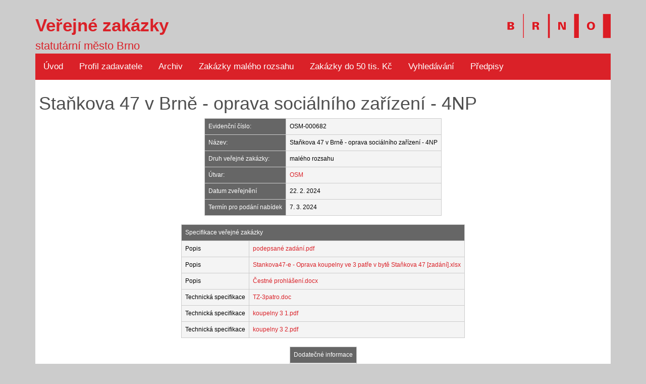

--- FILE ---
content_type: text/html; charset=utf-8
request_url: https://zakazky.brno.cz/detail/?detailId=92481
body_size: 2237
content:
<!DOCTYPE html>
<html lang="cs">
<head>
	<meta charset="utf-8">
	<meta name="copyright" content="Magistrát města Brna" />
	<meta name="viewport" content="width=device-width">

	<title>Veřejné zakázky</title>
	<link href="/favicon.ico" rel="shortcut icon" type="image/x-icon" />
	<link rel="stylesheet" type="text/css" href="/css/jquery-ui.css">
	<link rel="stylesheet" media="screen" href="/css/bootstrap.min.css" />
	<script src="/js/jquery-3.3.1.min.js"></script>
	<script src="/js/jquery-ui.min.js"></script>
	<script src="/js/NetteForms.js"></script>
	<script src="/js/main.js"></script>
	<link rel="stylesheet" type="text/css" href="/css/style.css" />
    <!-- Matomo -->
    <script>
        var _paq = window._paq = window._paq || [];
        /* tracker methods like "setCustomDimension" should be called before "trackPageView" */
        _paq.push(["setDoNotTrack", true]);
        _paq.push(["disableCookies"]);
        _paq.push(['trackPageView']);
        _paq.push(['enableLinkTracking']);
        (function() {
            var u="https://emmb-matomo.brno.cz/";
            _paq.push(['setTrackerUrl', u+'matomo.php']);
            _paq.push(['setSiteId', '15']);
            var d=document, g=d.createElement('script'), s=d.getElementsByTagName('script')[0];
            g.async=true; g.src=u+'matomo.js'; s.parentNode.insertBefore(g,s);
        })();
    </script>
    <noscript><p><img src="https://emmb-matomo.brno.cz/matomo.php?idsite=15&amp;rec=1" style="border:0;" alt="" /></p></noscript>
    <!-- End Matomo Code -->
</head>

<body>
 <div class="container">

    <header>
		<div class="masthead">
			<div class="logo"><a href="https://www.brno.cz/" title="Odkaz na www.brno.cz"><img src="/img/brno.png" alt="" /></a></div>
			<div class="nadpis">Veřejné zakázky</div>
			<div class="nadpis1">statutární město Brno</div>
			<nav>
                <div class="topnav" id="myTopnav">
                    <a href="/" title="Odkaz na úvodní stránku">Úvod</a>
					<a href="/profil/" title="Odkaz na profil zadavatele">Profil zadavatele</a>
					<a href="/archiv/?page=1&amp;trideni=1" title="Odkaz na archiv">Archiv</a>
					<a href="/informace/?page=1&amp;trideni=1" title="Odkaz na zakázky malého rozsahu">Zakázky malého rozsahu</a>
					<a href="/zakazky/" title="Odkaz na zakázky do 50 tis. Kč">Zakázky do 50 tis. Kč</a>
					<a href="/hledani/" title="Odkaz na vyhledávání">Vyhledávání</a>
					<a href="/predpisy/" title="Odkaz na předpisy">Předpisy</a>
					<a href="javascript:void(0);" class="icon" onclick="myFunction()" title="Odkaz na menu">
                        <i class="fa fa-bars"></i>
                    </a>
                </div>
            </nav>
        </div>
    </header>
    <main id="main-content">


    <h1>Staňkova 47 v Brně - oprava sociálního zařízení - 4NP</h1>


<table class="tablezakazky" border="1" align="center">
    <tr>
        <td class="texthlavickadetail">Evidenční&nbsp;číslo:</td>
        <td class="textseznam">OSM-000682</td>
    </tr>
    <tr>
        <td valign="top" class="texthlavickadetail">Název:</td>
        <td class="textseznam">Staňkova 47 v Brně - oprava sociálního zařízení - 4NP</td>
    </tr>
    <tr>
        <td valign="top" class="texthlavickadetail">Druh veřejné zakázky:</td>
        <td class="textseznam">malého rozsahu</td>
    </tr>
    <tr>
        <td valign="top" class="texthlavickadetail">Útvar:</td>
        <td class="textseznam"><a href="https://www.brno.cz/w/odbor-spravy-majetku" target="_blank">OSM</a></td>
    </tr>
    <tr>
        <td class="texthlavickadetail">Datum zveřejnění</td>
        <td class="textseznam">22. 2. 2024</td>
    </tr>
    <tr>
        <td class="texthlavickadetail">Termín pro podání nabídek</td>
        <td class="textseznam">7. 3. 2024</td>
    </tr>
</table>



    &nbsp;
    <table class="tablezakazky" border="1" align="center">
        <tr>
            <td class="texthlavickadetail" colspan="2">Specifikace veřejné zakázky</td>
        </tr>
        <tr>
            <td class="textseznam">Popis</td>
            
            <td class="textseznam"><a href="/file/?fileId=3375">podepsané zadání.pdf</a></td>
            
        </tr>
        <tr>
            <td class="textseznam">Popis</td>
            
            <td class="textseznam"><a href="/file/?fileId=3376">Stankova47-e - Oprava koupelny ve 3 patře v bytě  Staňkova 47 [zadání].xlsx</a></td>
            
        </tr>
        <tr>
            <td class="textseznam">Popis</td>
            
            <td class="textseznam"><a href="/file/?fileId=3377">Čestné prohlášení.docx</a></td>
            
        </tr>
        <tr>
            <td class="textseznam">Technická specifikace</td>
            
            <td class="textseznam"><a href="/file/?fileId=3378">TZ-3patro.doc</a></td>
            
        </tr>
        <tr>
            <td class="textseznam">Technická specifikace</td>
            
            <td class="textseznam"><a href="/file/?fileId=3379">koupelny 3 1.pdf</a></td>
            
        </tr>
        <tr>
            <td class="textseznam">Technická specifikace</td>
            
            <td class="textseznam"><a href="/file/?fileId=3380">koupelny 3 2.pdf</a></td>
            
        </tr>
    </table>
    &nbsp;
    &nbsp;
    <table class="tablezakazky" border="1" align="center">
        <tr>
            <td class="texthlavickadetail" colspan="2">Dodatečné informace</td>
        </tr>
        
            <tr><td class="textseznam"><a href="/file/?fileId=3381"></a></td></tr>
        
    </table>
    &nbsp;

    <table class="tablezakazky" border="1" align="center">
        <tr>
            <td class="texthlavickadetail" colspan="2">Kontakt pro podání nabídek</td>
        </tr>
        <tr>
            <td class="textseznam">Kontaktní osoba</td>
            <td class="textseznam">Iveta Sabolová</td>
        </tr>
        <tr>
            <td class="textseznam">E-mail</td>
            <td class="textseznam"></td>
        </tr>
        <tr>
            <td class="textseznam">Telefon</td>
            <td class="textseznam">542175008</td>
        </tr>
        <tr>
            <td class="textseznam">Adresa pro podání</td>
            <td class="textseznam"></td>
        </tr>
    </table>





    &nbsp;

<center>
<br /><p>
<a href="/informace/">Zpět</a>
</p><br />
</center>

    </main>
	<script src="/js/netteForms.min.js"></script>

    <footer class="footer">
        <ul>
                <li><a href="/" title="Odkaz na úvodní stránku">Úvodní stránka</a></li>
                <li><a href="/profil/" title="Odkaz na profil zadavatele">Profil zadavatele</a></li>
                <li><a href="/archiv/?page=1&amp;trideni=1" title="Odkaz na archiv veřejných zakázek">Archiv veřejných zakázek</a></li>
                <li><a href="/informace/?page=1&amp;trideni=1" title="Odkaz na veřejné zakázky malého rozsahu">Veřejné zakázky malého rozsahu</a></li>
                <li><a href="/zakazky/" title="Odkaz na veřejné zakázky do 50 tis. Kč">Veřejné zakázky do 50 tis. Kč</a></li>
                <li><a href="/hledani/" title="Odkaz na vyhledávání zakázek">Vyhledávání zakázek</a></li>
                <li><a href="/predpisy/" title="Odkaz na související předpisy">Související předpisy</a></li>

        </ul>
        <ul>
            <li><a href="https://zakazky.brno.cz/" title="Přidat k oblíbeným" rel="sidebar" onclick="return setFav(this, 'Veřejné zakázky', 'http://zakazky.brno.cz');" onkeypress="return setFav(this, 'Veřejné zakázky', 'http://zakazky.brno.cz');">Přidat k oblíbeným</a></li>
            <li><a href="javascript:window.print()" title="Odkaz na tisk">Tisk</a></li>
            <li><a href="mailto:?subject=Verejne_zakazky&amp;body=https://zakazky.brno.cz/" title="Odkaz na doporučit stránku">Doporučit stránku</a></li>
            <li><a href="/home/prohlaseni" title="Odkaz na prohlášení o používání cookies">Prohlášení o používání cookies</a></li>
        </ul>


		<p>©  Statutární město Brno, 2011-2026</p>
	</footer>
 </div>
</body>
</html>


--- FILE ---
content_type: text/css
request_url: https://zakazky.brno.cz/css/style.css
body_size: 2006
content:
body, html {background-color:#CCCCCC;background-position: 0px 0px;margin: 0px;padding: 0px;border: 0px none;  SCROLLBAR-FACE-COLOR: #F4F4F4;
  SCROLLBAR-HIGHLIGHT-COLOR: #4F4F4F;
  SCROLLBAR-SHADOW-COLOR: #4F4F4F;
  SCROLLBAR-3DLIGHT-COLOR: #ffffff;
  SCROLLBAR-ARROW-COLOR: #4F4F4F;
  SCROLLBAR-TRACK-COLOR: #F4F4F4;
  SCROLLBAR-DARKSHADOW-COLOR: #ffffff;
  color: #4F4F4F;
  font-family: Arial, Verdana ;
  font-size: 12px;
  cursor: auto ;
}

img {
  border: 0;
}


p {
  text-align: justify;
  text-justify: inter-word;
}

/* Add a black background color to the top navigation */
.topnav {
  background-color: #DA2128;
  overflow: hidden;
}

/* Style the links inside the navigation bar */
.topnav a {
  float: left;
  display: block;
  color: white;
  text-align: center;
  padding: 14px 16px;
  text-decoration: none;
  font-size: 17px;
}

/* Change the color of links on hover */
.topnav a:hover {
  background-color: #666666;
  text-decoration: none;
  color:  white;
}

/* Add an active class to highlight the current page */
.topnav a.active {
  background-color: white;
  color: #DA2128;
}

/* Hide the link that should open and close the topnav on small screens */
.topnav .icon {
  display: none;
}


a {
  color: #DA2128;
  text-decoration: none;
}
a:hover {
  color: #DA2128;
  text-decoration: underline;
  
}

.sendico {
  color: #DA2128;
  text-decoration: none;
  cursor: pointer;
}
.sendico:hover {
  color: #DA2128;
  text-decoration: underline;
  cursor: pointer;
}


#hledani-form{
  background-color: #e1e1e1 ;



}




.hledani-row {
  display: inline-block;
 /* width: 100px;*/
  margin: 1em;
}

.hledani-row input{

  height: 25px;

}


.hledani-nazev {

 /* text-align: right;*/
}

.hledani-input {

}
/*
#vyhledavani-group{

  float: left;
}
#vyhledavani-odeslat{

  float: left;
}
*/

/*tabulka*/
.tablevyzvy {
  color: #000000;
  font-size: 12px;
}

.tablezakazky {
  color: #000000;
  font-size: 12px;
  background-color:#CCCCCC;
  border-collapse: collapse;
  border: 1px solid #CCCCCC;   
}

/*hlavicka tabulek*/
.texthlavicka {
  background-color:#666666;  
  color: #ffffff;
  text-decoration: none;
  border-collapse: collapse;
  border: 1px solid #CCCCCC;    
  padding : 7px 7px 7px 7px; 
}
.texthlavicka a {
  color: #ffffff;
  text-decoration: none;    
}
.texthlavicka a:hover {
  color: #ffffff;
  text-decoration: underline;
}

.texthlavickadetail {
  background-color:#666666;  
  color: #ffffff;
  text-decoration: none;
  border-collapse: collapse;
  border: 1px solid #CCCCCC;  
  padding : 7px 7px 7px 7px;   
}
.texthlavickadetail a {
  color: #ffffff;
  text-decoration: none;    
}
.texthlavickadetail a:hover {
  color: #ffffff;
  text-decoration: underline;
}

.footer {
  color: #FFFFFF;
  font-size: 11px;
  background-color:#666666;
  padding : 7px 7px 7px 7px;  
}

.footer a {
  color: #FFFFFF;
  text-decoration: none;    
}
.footer a:hover {
  color: #FFFFFF;
  text-decoration: underline;
}

.footer li {
  display: inline-block;
  /* width: 100px;*/
  margin: 5px;
}

/*obsah tabulek*/
.textseznam {
  background-color: #F4F4F4;
  vertical-align: top;
  border-collapse: collapse;
  border: 1px solid #CCCCCC;    
  padding : 7px 7px 7px 7px;    
}
.textseznam a {
  color: #DA2128;
  text-decoration: none;    
}
.textseznam a:hover {
  color: #DA2128;
  text-decoration: underline;
}


.textseznam1 {
  background-color: #FDEBB8;
  border-collapse: collapse;
  border: 1px solid #CCCCCC;    
  padding : 7px 7px 7px 7px;    
}
.textseznam1 a {
  color: #DA2128;
  text-decoration: none;    
}
.textseznam1 a:hover {
  color: #DA2128;
  text-decoration: underline;
}


/*nadpis*/
div.nadpis { 
  color : #DA2128;
  font-weight: bold;  
  font-size: 35px;
  padding-top:25px;
}

div.nadpis1 { 
  color : #DA2128;
  font-size: 22px;
}

div.nadpis2 { 
  color : #000000;
  font-size: 12px;
  text-align: center;
  font-weight: bold; 
}

div.chyba { 
  color : #DA2128;
  font-size: 14px;
}

/* menu1 */
div.menu1 a { 
  display : block;
  background : #DA2128;  
  color : #FFFFFF;
  font-weight: bold;    
  text-decoration : none;
  text-align: center;
  font-size: 16px;
  padding : 7px 7px 7px 7px;  
}

div.menu1 a:hover { 
  background : #666666;
  color : #FFFFFF;
  font-weight: bold;    
  text-decoration : none;
  text-align: center;
  font-size: 16px;
  padding : 7px 7px 7px 7px;  
}

div.menu1active a {
  display : block; 
  background : #FFFFFF;
  color : #DA2128;
  font-weight: bold;   
  text-decoration : none;
  text-align: center;
  font-size: 16px;
  padding : 7px 7px 7px 7px;  
}

div.menu1active a:hover { 
  background : #FFFFFF;
  color : #DA2128;
  font-weight: bold;   
  text-decoration : none;
  text-align: center;
  font-size: 16px;
  padding : 7px 7px 7px 7px;  
}

div.back1 { 
  background : #FFFFFF;
  padding : 7px 7px 7px 7px;
}

#main-content {
  background : #FFFFFF;
  padding : 7px 7px 7px 7px;
}



/* menu2 */
div.menu2 a { 
  display : block;
  background : #DA2128;  
  color : #FFFFFF;
  font-weight: bold;  
  text-decoration : none;
  text-align: center;
  font-size: 16px;
  padding : 7px 7px 7px 7px;  
}

div.menu2 a:hover { 
  background : #666666;
  color : #FFFFFF;
  font-weight: bold;
  text-decoration : none;
  text-align: center;
  font-size: 16px;
  padding : 7px 7px 7px 7px;  
}

div.menu2active a {
  display : block; 
  background : #FFFFFF;
  color : #DA2128;
  font-weight: bold;
  text-decoration : none;
  text-align: center;
  font-size: 16px;
  padding : 7px 7px 7px 7px;  
}

div.menu2active a:hover { 
  background : #FFFFFF;
  color : #DA2128;
  font-weight: bold;
  text-decoration : none;
  text-align: center;
  font-size: 16px;
  padding : 7px 7px 7px 7px;  
}

div.back2 { 
  background : #FFFFFF;
  padding : 7px 7px 7px 7px;
}

/* menu3 */
div.menu3 a { 
  display : block;
  background : #DA2128;  
  color : #FFFFFF;
  font-weight: bold;
  text-decoration : none;
  text-align: center;
  font-size: 16px;
  padding : 7px 7px 7px 7px;  
}

div.menu3 a:hover { 
  background : #666666;
  color : #FFFFFF;
  font-weight: bold;
  text-decoration : none;
  text-align: center;
  font-size: 16px;
  padding : 7px 7px 7px 7px;  
}

div.menu3active a {
  display : block; 
  background : #FFFFFF;
  color : #DA2128;
  font-weight: bold;
  text-decoration : none;
  text-align: center;
  font-size: 16px;
  padding : 7px 7px 7px 7px;  
}

div.menu3active a:hover { 
  background : #FFFFFF;
  color : #DA2128;
  font-weight: bold;
  text-decoration : none;
  text-align: center;
  font-size: 16px;
  padding : 7px 7px 7px 7px;  
}

div.back3 { 
  background : #FFFFFF;
  padding : 7px 7px 7px 7px;
}

/* menu4 */
div.menu4 a { 
  display : block;
  background : #DA2128;  
  color : #FFFFFF;
  font-weight: bold;
  text-decoration : none;
  text-align: center;
  font-size: 16px;
  padding : 7px 7px 7px 7px;  
}

div.menu4 a:hover { 
  background : #666666;
  color : #FFFFFF;
  font-weight: bold;
  text-decoration : none;
  text-align: center;
  font-size: 16px;
  padding : 7px 7px 7px 7px;  
}

div.menu4active a {
  display : block; 
  background : #FFFFFF;
  color : #DA2128;
  font-weight: bold;
  text-decoration : none;
  text-align: center;
  font-size: 16px;
  padding : 7px 7px 7px 7px;  
}

div.menu4active a:hover { 
  background : #FFFFFF;
  color : #DA2128;
  font-weight: bold;
  text-decoration : none;
  text-align: center;
  font-size: 16px;
  padding : 7px 7px 7px 7px;  
}

div.back4 { 
  background : #FFFFFF;
  padding : 7px 7px 7px 7px;
}

/* menu5 */
div.menu5 a { 
  display : block;
  background : #DA2128;  
  color : #FFFFFF;
  font-weight: bold;
  text-decoration : none;
  text-align: center;
  font-size: 16px;
  padding : 7px 7px 7px 7px;  
}

div.menu5 a:hover { 
  background : #666666;
  color : #FFFFFF;
  font-weight: bold;
  text-decoration : none;
  text-align: center;
  font-size: 16px;
  padding : 7px 7px 7px 7px;  
}

div.menu5active a {
  display : block; 
  background : #FFFFFF;
  color : #DA2128;
  font-weight: bold;
  text-decoration : none;
  text-align: center;
  font-size: 16px;
  padding : 7px 7px 7px 7px;  
}

div.menu5active a:hover { 
  background : #FFFFFF;
  color : #DA2128;
  font-weight: bold;
  text-decoration : none;
  text-align: center;
  font-size: 16px;
  padding : 7px 7px 7px 7px;  
}

div.back5 { 
  background : #FFFFFF;
  padding : 7px 7px 7px 7px;
}

/* menu6 */
div.menu6 a { 
  display : block;
  background : #DA2128;  
  color : #FFFFFF;
  font-weight: bold;
  text-decoration : none;
  text-align: center;
  font-size: 16px;
  padding : 7px 7px 7px 7px;  
}

div.menu6 a:hover { 
  background : #666666;
  color : #FFFFFF;
  font-weight: bold;
  text-decoration : none;
  text-align: center;
  font-size: 16px;
  padding : 7px 7px 7px 7px;  
}

div.menu6active a {
  display : block; 
  background : #FFFFFF;
  color : #DA2128;
  font-weight: bold;
  text-decoration : none;
  text-align: center;
  font-size: 16px;
  padding : 7px 7px 7px 7px;  
}

div.menu6active a:hover { 
  background : #FFFFFF;
  color : #DA2128;
  font-weight: bold;
  text-decoration : none;
  text-align: center;
  font-size: 16px;
  padding : 7px 7px 7px 7px;  
}

div.back6 { 
  background : #FFFFFF;
  padding : 7px 7px 7px 7px;
}

/* menu7 */
div.menu7 a { 
  display : block;
  background : #DA2128;  
  color : #FFFFFF;
  font-weight: bold;
  text-decoration : none;
  text-align: center;
  font-size: 16px;
  padding : 7px 7px 7px 7px;  
}

div.menu7 a:hover { 
  background : #666666;
  color : #FFFFFF;
  font-weight: bold;
  text-decoration : none;
  text-align: center;
  font-size: 16px;
  padding : 7px 7px 7px 7px;  
}

div.menu7active a {
  display : block; 
  background : #FFFFFF;
  color : #DA2128;
  font-weight: bold;
  text-decoration : none;
  text-align: center;
  font-size: 16px;
  padding : 7px 7px 7px 7px;  
}

div.menu7active a:hover { 
  background : #FFFFFF;
  color : #DA2128;
  font-weight: bold;
  text-decoration : none;
  text-align: center;
  font-size: 16px;
  padding : 7px 7px 7px 7px;  
}

div.back7 { 
  background : #FFFFFF;
  padding : 7px 7px 7px 7px;
}

.input_text{
  border: 1px solid #CCCCCC;
  color: #000000;
  font-size: 12px;
}

.input_button{
  background : #FFFFFF;
  border: 1px solid #DA2128;
  color: #DA2128;
  font-size: 12px;
}

div.logo{
  float: right;
}

.pagination{

  display: flex;
  justify-content: center;

}



div.pagination ul {  
    display: inline-block;
    padding: 0;
    margin: 0;
}

div.pagination li {
    display: inline;
    font-size: 14px;
    padding: 2;
    margin: 2;
    

}

div.pagination li .active {
    color: black;
    float: left;
    padding: 8px 16px;
    text-decoration: none;
}


#frm-searchForm-smlouvaod, #frm-searchForm-smlouvado, #frm-searchForm-podpisod, #frm-searchForm-podpisdo {
  width: 150px;
  height: 28px;
  cursor: pointer;
}

#frm-searchForm-druh {
  width: 1px;
  height: 1px;
  border: 1px solid #FFFFFF;
  background : #FFFFFF;
}





input.datepicker {
  /*border: 1px solid #53a0ff;*/
  padding: 2pt;
  background: transparent url('/img/calendar.png') no-repeat right;
}



@media only screen and (max-width: 600px) {


  #vyhledavani-send{

    float: right;
  }



}

@media only screen and (max-width: 400px) {


  .hledani-nazev {

   font-size: 20px;
  }

  .hledani-input {
    font-size: 20px;
  }

  .hledani-row input{

    height: 40px;
    width: 250px;

  }

}

/* When the screen is less than 600 pixels wide, hide all links, except for the first one ("Home"). Show the link that contains should open and close the topnav (.icon) */
@media screen and (max-width: 600px) {
  .topnav a:not(:first-child) {display: none;}
  .topnav a.icon {
    float: right;
    display: block;
  }
}

/* The "responsive" class is added to the topnav with JavaScript when the user clicks on the icon. This class makes the topnav look good on small screens (display the links vertically instead of horizontally) */
@media screen and (max-width: 600px) {
  .topnav.responsive {position: relative;}
  .topnav.responsive a.icon {
    position: absolute;
    right: 0;
    top: 0;
  }
  .topnav.responsive a {
    float: none;
    display: block;
    text-align: left;
  }
}


--- FILE ---
content_type: text/javascript
request_url: https://zakazky.brno.cz/js/main.js
body_size: 3358
content:
    <!-- <![CDATA[
    $(document).ready(function()
    {

        var year = new Date().getFullYear();

      $('input.datepicker').datepicker(
      {
        changeMonth: true,
        changeYear: true,
        //dateFormat: 'mm/dd/yy',
        dateFormat: 'dd.mm.yy',
        yearRange: '2011:'+year+''
      });
    });
    
    Nette.toggle = function (id, visible) {
    var el = $('#' + id);
    if (visible) {
        el.slideDown();
    } else {
        el.slideUp();
    }
    };
    
    function maxLengthCheck(object) {
    if (object.value.length > object.maxLength)
      object.value = object.value.slice(0, object.maxLength)
    }
    
    function Ukonceni(i){
    
    var e = document.getElementById("frm-editForm-"+i+"_pm");
    var j = document.getElementById("frm-editForm-j_pm");

    j.value = e.value;       
    }
    
    function smazat(f){
    return confirm("Skutečně chcete záznam smazat?")
    }

    function NactiICO(i){

        if (i === undefined) {
            i = '';
        }else{
        //i = Number(i);
        //i = parseInt(i, 10);
            //console.log(i);
        i = i.replace(/['"]+/g, '');

        }

        var frm = document.getElementById("frm-searchForm-ico");
        frm.value = i;
        //odesli formular
        document.getElementById('frm-searchForm').submit();


    }

    function SmazFiltr(){

        var smlouva = document.getElementById("frm-searchForm-smlouva");
        smlouva.value = '';
        var nazev = document.getElementById("frm-searchForm-nazev");
        nazev.value = '';
        var ico = document.getElementById("frm-searchForm-ico");
        ico.value = '';
        var nazev1 = document.getElementById("frm-searchForm-nazev1");
        nazev1.value = '';
        //odesli formular
        document.getElementById('frm-searchForm').submit();


    }

    /* Toggle between adding and removing the "responsive" class to topnav when the user clicks on the icon */
    function myFunction() {
        var x = document.getElementById("myTopnav");
        if (x.className === "topnav") {
            x.className += " responsive";
        } else {
            x.className = "topnav";
        }
    }
        
    //]]> -->

  /* Czech initialisation for the jQuery UI date picker plugin. */
  /* Written by Tomas Muller (tomas@tomas-muller.net). */
  jQuery(function($) {
      $.datepicker.regional['cs'] = {
          closeText: 'Zavřít',
          prevText: '&#x3c;Dříve',
          nextText: 'Později&#x3e;',
          currentText: 'Nyní',
          monthNames: ['leden', 'únor', 'březen', 'duben', 'květen', 'červen', 'červenec', 'srpen',
              'září', 'říjen', 'listopad', 'prosinec'],
          monthNamesShort: ['leden', 'únor', 'březen', 'duben', 'květen', 'červen', 'červenec', 'srpen', 'září', 'říjen', 'listopad', 'prosinec'],
          dayNames: ['neděle', 'pondělí', 'úterý', 'středa', 'čtvrtek', 'pátek', 'sobota'],
          dayNamesShort: ['ne', 'po', 'út', 'st', 'čt', 'pá', 'so'],
          dayNamesMin: ['ne', 'po', 'út', 'st', 'čt', 'pá', 'so'],
          weekHeader: 'Týd',
          dateFormat: 'dd. mm. yy',
          firstDay: 1,
          isRTL: false,
          showMonthAfterYear: false,
          yearSuffix: ''
      };
      $.datepicker.setDefaults($.datepicker.regional['cs']);
  });